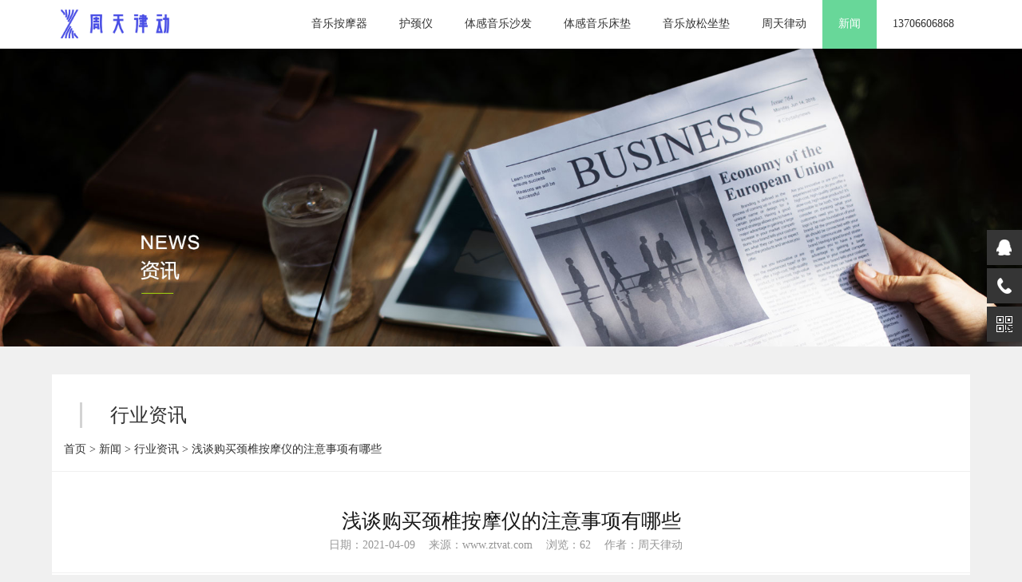

--- FILE ---
content_type: text/html
request_url: http://www.ztvat.com/industry/330.html
body_size: 5963
content:
<!DOCTYPE html>

<html lang="zh-cn">

	<head>

	<meta http-equiv="Content-Type" content="text/html; charset=utf-8" />

	<title>浅谈购买颈椎按摩仪的注意事项有哪些-周天律动官网</title>

	<meta name="keywords" content="颈椎按摩仪" />

	<meta name="description" content="现实生活当中颈椎按摩仪的作用力度越来越强大化和明显化，并且智能多功能颈椎按摩仪能够有效的缓解身体的压力和身体方面的不适。现代按摩器具有很高的电气性能和一定的自动效" />

	<link rel="shortcut icon" href="/favicon.ico" />

	<meta name="viewport" content="width=device-width, initial-scale=1.0">

	<meta http-equiv="X-UA-Compatible" content="IE=edge,chrome=1">

	<link rel="stylesheet" type="text/css" href="/skin/css/global.css">

	

	<link rel="stylesheet" type="text/css" href="/skin/css/dede58.css">

	

	<script type="text/javascript" src="/skin/js/wow.min.js"></script>

	<script type="text/javascript" src="/skin/js/jquery-1.8.3.min.js"></script>

   <script type="text/javascript" src="/skin/js/jquery.superslide.2.1.1.js"></script>

   <script type="text/javascript" src="/skin/js/common.js"></script>

   <!--[if IE]><script src="/skin/js/html5.js"></script><![endif]-->

   <script type="text/javascript">if(window.location.toString().indexOf('pref=padindex') != -1){}else{if(/AppleWebKit.*Mobile/i.test(navigator.userAgent) || (/MIDP|SymbianOS|NOKIA|SAMSUNG|LG|NEC|TCL|Alcatel|BIRD|DBTEL|Dopod|PHILIPS|HAIER|LENOVO|MOT-|Nokia|SonyEricsson|SIE-|Amoi|ZTE/.test(navigator.userAgent))){if(window.location.href.indexOf("?mobile")<0){try{if(/Android|Windows Phone|webOS|iPhone|iPod|BlackBerry/i.test(navigator.userAgent)){window.location.href="/m/view.php?aid=330";}else if(/iPad/i.test(navigator.userAgent)){}else{}}catch(e){}}}}</script>



	</head>

<body class="backof">

    <!-- 头部  never -->

    <div class="header fixed" id="nofixed">
      <div class="nocontainer nopd"><!-- logo -->
        <div class="logoleft fl">
          <div class="logo"><a href="/"><img src="/skin/img/logo.png" alt="车用体感音乐_体感震动器_周天律动体感音乐颈椎按摩仪&护颈仪_智能便携式按摩器/腰部按摩器、腿部按摩仪、颈部理疗仪，ZTVAT 周天律动官网" title="深圳市周天律动科技有限公司" /></a></div>
        </div>
        <!-- /ogo --><!-- nav -->
        <div class="nav nav_num_2 fr" >
          <ul>
            <li class="">
              <span class="nav-one"><a href="http://www.ztvat.com/massager/">音乐按摩器</a></span>
            </li><li class="">
              <span class="nav-one"><a href="http://www.ztvat.com/neck/">护颈仪</a></span>
            </li><li class="">
              <span class="nav-one"><a href="http://www.ztvat.com/sofa/">体感音乐沙发</a></span>
            </li><li class="">
              <span class="nav-one"><a href="http://www.ztvat.com/mattress/">体感音乐床垫</a></span>
            </li><li class="">
              <span class="nav-one"><a href="http://www.ztvat.com/cushion/">音乐放松坐垫</a></span>
            </li>
            
            <li class="">
              <span class="nav-one"><a href="http://www.ztvat.com/about/">周天律动</a></span>
              <div class="childer">
                
                    <a class="childer-a" href="http://www.ztvat.com/about/">公司简介</a>
                
                    <a class="childer-a" href="http://www.ztvat.com/corporate/">企业文化</a>
                
                    <a class="childer-a" href="http://www.ztvat.com/partner/">合作伙伴</a>
                 
              </div>
            </li><li class="on">
              <span class="nav-one"><a href="http://www.ztvat.com/news/">新闻</a></span>
              <div class="childer">
                
                    <a class="childer-a" href="http://www.ztvat.com/companynews/">公司资讯</a>
                
                    <a class="childer-a" href="http://www.ztvat.com/media/">媒体关注</a>
                
                    <a class="childer-a" href="http://www.ztvat.com/industry/">行业资讯</a>
                 
              </div>
            </li><li class="">
              <span class="nav-one"><a href="http://www.ztvat.com/contact/">13706606868</a></span>
              <div class="childer">
                
                    <a class="childer-a" href="http://www.ztvat.com/contact/">联系方式</a>
                
                    <a class="childer-a" href="http://www.ztvat.com/message/">在线留言</a>
                 
              </div>
            </li>
          </ul>
        </div>
        <!-- /nav --></div>
    </div>

    <!-- /头部 -->

    <div class="nbanner"><img style="width:100%;" src="/uploads/180208/1-1P20QP30O58.jpg" alt="浅谈购买颈椎按摩仪的注意事项有哪些" /></div>

    <!-- 内容开始 -->



    <div class="n-back-0">



      <div class="kwidth pt35">

        <!-- RIGHT -->



        <div class="content pt35 pb35">

          <h4 class="pl35 ml35">行业资讯</h4>

          <h3 class="cat-tit"><a href='http://www.ztvat.com/'>首页</a> > <a href='http://www.ztvat.com/news/'>新闻</a> > <a href='http://www.ztvat.com/industry/'>行业资讯</a> > 浅谈购买颈椎按摩仪的注意事项有哪些</h3>



          <div class="detail-title">

            <h1 class="f25 wow slideInUp" data-wow-delay=".1s">浅谈购买颈椎按摩仪的注意事项有哪些</h1>

            <div class="d-t wow slideInUp" data-wow-delay=".4s">

              <span class="d">日期：2021-04-09</span>

              <span class="d">来源：www.ztvat.com</span>

              <span class="d">浏览：62</span>

              <span class="d">作者：周天律动</span>

            </div>

            <div class="clear"></div>

          </div>



          <div class="detail-content n-bor mt20 mb35 npb20 wow slideInUp" data-wow-delay=".5s">

          <p>
	现实生活当中<a href='http://www.ztvat.com' target='_blank'><u>颈椎按摩仪</u></a>的作用力度越来越强大化和明显化，并且智能多功能<a href='http://www.ztvat.com' target='_blank'><u>颈椎按摩仪</u></a>能够有效的缓解身体的压力和身体方面的不适。现代按摩器具有很高的电气性能和一定的自动效果，可以为您节省大量时间和资源，有效提高产品的使用率并增加自动化的价值 。现代按摩设备可以逐渐融入高科技生产要素，并可以融入时尚的生产模式。 这带来了多种设计风格和设计模式，但必须及时选择和购买。 注意时代，形成自己的选择原则，并拥有自己的选择原则。</p>
<img alt="浅谈购买颈椎按摩仪的注意事项有哪些" src="/uploads/allimg/210407/1-21040H034213B.jpg" />
<p>
	通常，您可以根据自己的目的选择按摩器，例如购买按摩器以增强美容效果。然后，您可以购买专门用于美容的按摩设备，但是，如果您要购买能改善身体和子宫颈脊椎病的产品，则不要购买具有美容效果的按摩设备。通常，具有保健特性的按摩装置没有明显的刺激性或刺激性，也没有主要的不良影响，但是治疗某种病症的治疗效果不是很高。您需要选择一种可以改变其优缺点的按摩设备，以便发挥时间的作用。</p>
<p>
	如果经常出门，可以选择更方便，更方便的按摩器，这样就可以选择质量更高，质量更轻的按摩器来达到自己的按摩效果。模式非常重要，因为长时间外出会遇到很多问题和麻烦。如果您遇到身体疾病，可以及时解决并及时解决。</p>
<p>
	<a href='http://www.ztvat.com' target='_blank'><u>颈椎按摩器</u></a>应易于清洁，清洁度应合理，它可以有效地使用某些物质，例如润滑油，在现实生活中无噪音，嘈杂而且，如果您选择不购买，效果会很好，并且不会被老年人所喜爱和购买。选择无噪音的无害按摩机。</p>
<p>
	到这里，这篇文章就算是结束了，看完这篇文章有学到东西吗?如果你有学到这方面的知识，或者是想了解更多的知识，欢迎关注我们的网站，谢谢你对这篇文章的浏览阅读。</p>


            <div style="margin:20px 0px;text-align:center;"><img src="/skin/img/640.jpg" width="50%" alt="怕於堵用经络通/周天律动音乐谐振按摩器"></div>

            <div><p class="keyword pt10 pb10 wow slideInUp" data-wow-delay=".3s">TAG标签：<a href=/tags.php?/颈椎按摩仪 target=_blank>颈椎按摩仪</a></p><p class="keyword pt10 pb10 wow slideInUp" data-wow-delay=".3s">当前文章链接：http://www.ztvat.com/industry/330.html</p></div>

          </div>

          <div class="preNext mb35 wow slideInUp" data-wow-delay=".2s">

            <span class="pre">上一篇：<a href='http://www.ztvat.com/industry/329.html'>颈部按摩器对于颈椎问题有所帮助</a> </span>

            <span class="next">下一篇：<a href='http://www.ztvat.com/industry/331.html'>春困| 春眠不觉晓 睡完颈椎不好 小律有妙招！</a> </span>

            <span class="return"><a href="http://www.ztvat.com/industry/">返回</a></span>

          </div>

          <div class="ov-h wow slideInUp" data-wow-delay=".2s">

            <dl class="news-list fl">

              <dt>相关文章</dt>

              <dd><a href="http://www.ztvat.com/industry/414.html">这6种颈椎病，你得的是哪一种？</a></dd>
<dd><a href="http://www.ztvat.com/industry/362.html">简述智能多功能颈椎按摩仪的具体功效</a></dd>
<dd><a href="http://www.ztvat.com/industry/358.html">浅谈智能多功能颈椎按摩仪的选购小技巧</a></dd>
<dd><a href="http://www.ztvat.com/industry/355.html">智能多功能颈椎按摩仪确实能够缓解我们的颈椎问题</a></dd>
<dd><a href="http://www.ztvat.com/industry/354.html">智能多功能颈椎按摩仪的作用不仅仅是按摩放松</a></dd>
<dd><a href="http://www.ztvat.com/industry/353.html">使用智能多功能颈椎按摩仪需要注意这些</a></dd>
<dd><a href="http://www.ztvat.com/industry/344.html">关于选择颈椎按摩仪的四个小技巧</a></dd>
<dd><a href="http://www.ztvat.com/industry/343.html">使用智能颈椎按摩仪可以缓解什么问题</a></dd>


            </dl>

            <dl class="news-list fr">

              <dt>热门文章</dt>

              <dd><a href="http://www.ztvat.com/industry/401.html">睡眠是第一补药，情绪则是药引子</a></dd>
<dd><a href="http://www.ztvat.com/industry/257.html">我们对于按摩的错误认知都有哪些？</a></dd>
<dd><a href="http://www.ztvat.com/industry/89.html">年轻人，应该把颈椎当宝贝一样溺爱</a></dd>
<dd><a href="http://www.ztvat.com/industry/366.html">什么是心身医学? 音药医学为何物？</a></dd>
<dd><a href="http://www.ztvat.com/industry/168.html">ZTVAT官网，老人该如何正确的使用按摩器</a></dd>
<dd><a href="http://www.ztvat.com/industry/281.html">疫情防控期间 各科医生给出100条建议</a></dd>
<dd><a href="http://www.ztvat.com/industry/355.html">智能多功能颈椎按摩仪确实能够缓解我们的颈椎问题</a></dd>
<dd><a href="http://www.ztvat.com/industry/135.html">学霸和学渣都需要这款音乐谐振肩颈部按摩器</a></dd>


            </dl>

          </div>

        </div>



        <!-- /RIGHT -->

      </div>



    </div>



    <!-- 内容开始 -->

  <!-- footer -->

    <div class="footer"><i class="footer-bor" style="background:#000;opacity:.1";></i>

  <div class="footer1">

    <ul>

      <li>

        <span class="nav-one">产品</span>

        <div class="childer">

          <a class="childer-a" href="http://www.ztvat.com/massager/">经络通T5</a>

          <a class="childer-a" href="http://www.ztvat.com/neck/">护颈仪Y3</a>

          <a class="childer-a" href="http://www.ztvat.com/gongsizhuanli/">小腰经G3</a>

          <a class="childer-a" href="http://www.ztvat.com/sofa/">体感音乐沙发</a>

          <a class="childer-a" href="http://www.ztvat.com/mattress/">体感音乐床垫</a>

          <a class="childer-a" href="http://www.ztvat.com/cushion/">音乐放松坐垫</a>

        </div>

      </li>

      <li>

          <span class="nav-one"><a href="http://www.ztvat.com/about/">周天律动</a></span>

        <div class="childer">

          

              <a class="childer-a" href="http://www.ztvat.com/about/">公司简介</a>

          

              <a class="childer-a" href="http://www.ztvat.com/corporate/">企业文化</a>

          

              <a class="childer-a" href="http://www.ztvat.com/partner/">合作伙伴</a>

           

        </div>

      </li><li>

          <span class="nav-one"><a href="http://www.ztvat.com/news/">新闻</a></span>

        <div class="childer">

          

              <a class="childer-a" href="http://www.ztvat.com/companynews/">公司资讯</a>

          

              <a class="childer-a" href="http://www.ztvat.com/media/">媒体关注</a>

          

              <a class="childer-a" href="http://www.ztvat.com/industry/">行业资讯</a>

           

        </div>

      </li><li>

          <span class="nav-one"><a href="http://www.ztvat.com/resources/">服务</a></span>

        <div class="childer">

          

              <a class="childer-a" href="http://www.ztvat.com/presentation/">资质证书</a>

          

              <a class="childer-a" href="http://www.ztvat.com/answer/">产品答疑</a>

          

              <a class="childer-a" href="http://www.ztvat.com/statement/">法律声明</a>

          

              <a class="childer-a" href="http://www.ztvat.com/investment/">招商代理</a>

           

        </div>

      </li><li>

          <span class="nav-one"><a href="http://www.ztvat.com/contact/">13706606868</a></span>

        <div class="childer">

          

              <a class="childer-a" href="http://www.ztvat.com/contact/">联系方式</a>

          

              <a class="childer-a" href="http://www.ztvat.com/message/">在线留言</a>

           

        </div>

      </li>



      <li>

        <span class="nav-one">

          选购及了解

        </span>

        <div class="childer">

        	<a class="wx" href=""><img src="/skin/img/chart-black.png" alt="周天律动公众号" title="公众号二维码"><img class="tubiao" src="/skin/img/erweima.jpg" alt="周天律动微信二维码"></a>

          <a class="weibo" href="https://weibo.com/zhoutianlvdong" target="_blank" rel="nofollow"><img src="/skin/img/sina_weibo.png" alt="周天律动官方微博" title="官方微博"></a>

          <a class="wx" href=""><img src="/skin/img/chart-pdd.jpg" alt="周天律动拼多多店铺" title="拼多多店铺"><img class="tubiao" src="/skin/img/pdd-erweima.png" alt="拼多多店铺"></a>

          <p class="name">24小时全国服务热线</p><p class="tel">13706606868</p>

        </div>

      </li>

    </ul>

  </div>

  

  <div class="footer2">

    <div class="max50 fixed-left white-footer fl">Copyright © 2017-2024 www.ztvat.com Inc. 版权所有：深圳市周天律动科技有限公司</div>

    <div class="max50 fixed-right white-footer fr">

      <div class="fr">

        <a rel="nofollow" href="http://beian.miit.gov.cn" target="_blank">粤ICP备17119093号</a>

        <a href="/sitemap.html" target="_blank">网站地图</a> | <a href="/sitemap.xml" target="_blank">sitemap</a> | <a href="/link.html" target="_blank">link</a> | <a href="/tags.php" target="_blank">TAG</a> | 

        <script type="text/javascript">var cnzz_protocol = (("https:" == document.location.protocol) ? "https://" : "http://");document.write(unescape("%3Cspan id='cnzz_stat_icon_1277991723'%3E%3C/span%3E%3Cscript src='" + cnzz_protocol + "s4.cnzz.com/z_stat.php%3Fid%3D1277991723%26show%3Dpic' type='text/javascript'%3E%3C/script%3E"));</script>

      </div>

   </div>

    <div style="width:100%;clear:both;text-align:center;"><a href="http://www.ztvat.com/" target="_blank">颈椎按摩仪</a>、<a href="http://www.ztvat.com/" target="_blank">便携式按摩器</a>、<a href="http://www.ztvat.com/" target="_blank">颈椎按摩器</a>、<a href="http://www.ztvat.com/" target="_blank">颈部按摩器</a>、<a href="http://www.ztvat.com/" target="_blank">震动激励器</a>、<a href="http://www.ztvat.com/" target="_blank">体感震动器</a>、<a href="http://www.ztvat.com/" target="_blank">车用体感音乐</a>、<a href="http://www.ztvat.com/" target="_blank">护颈仪</a>、<a href="http://www.ztvat.com/" target="_blank">体感音乐</a>、<a href="http://www.ztvat.com/" target="_blank">音乐按摩器</a>、<a href="http://www.ztvat.com/" target="_blank">体感音波</a></div>

</div>

<script>

(function(){

    var bp = document.createElement('script');

    var curProtocol = window.location.protocol.split(':')[0];

    if (curProtocol === 'https') {

        bp.src = 'https://zz.bdstatic.com/linksubmit/push.js';

    }

    else {

        bp.src = 'http://push.zhanzhang.baidu.com/push.js';

    }

    var s = document.getElementsByTagName("script")[0];

    s.parentNode.insertBefore(bp, s);

})();

</script>

<div class="suspension">
	<div class="suspension-box">
		<a href="#" class="a a-service "><i class="i"></i></a>
		<a href="javascript:;" class="a a-service-phone "><i class="i"></i></a>
		<a href="javascript:;" class="a a-qrcode"><i class="i"></i></a>
		<a href="javascript:;" class="a a-top"><i class="i"></i></a>
		<div class="d d-service">
			<i class="arrow"></i>
			<div class="inner-box">
				<div class="d-service-item clearfix">
					<a href="http://wpa.qq.com/msgrd?v=3&uin=639628393&site=qq&menu=yes" target="_blank" class="clearfix"><span class="circle"><i class="i-qq"></i></span><h3>咨询在线客服</h3></a>
				</div>
			</div>
		</div>
		<div class="d d-service-phone">
			<i class="arrow"></i>
			<div class="inner-box">
				<div class="d-service-item clearfix">
					<span class="circle"><i class="i-tel"></i></span>
					<div class="text">
						<p>服务热线</p>
						<p class="red number">13706606868</p>
					</div>
				</div>
				<div class="d-service-intro clearfix">
					<p><i></i>功能和特性</p>
					<p><i></i>价格和优惠</p>
					<p><i></i>获取内部资料</p>
				</div>
			</div>
		</div>
		<div class="d d-qrcode">
			<i class="arrow"></i>
			<div class="inner-box">
				<div class="qrcode-img"><img src="/skin/img/erweima.jpg" alt="微信服务号二维码"></div>
				<p>微信服务号</p>
			</div>
		</div>

	</div>
</div>

<script>

var _hmt = _hmt || [];

(function() {

  var hm = document.createElement("script");

  hm.src = "https://hm.baidu.com/hm.js?cb209316377518e351966fec7cd68ec8";

  var s = document.getElementsByTagName("script")[0]; 

  s.parentNode.insertBefore(hm, s);

})();

</script>

	<!-- /footer -->

</body>

  <script type="text/javascript">	    var is_moblie = "", //手机端



	        SLIDE = "0", //特效关闭开启 NAVFIXED



	        BCID = "1",//父级ID



	        FOOTER = "1",//页脚



	        CATID = "25", //子菜单



	        SUBFIXED = "0", //子菜单悬浮



	        ONCONTEXT = 0, //禁止右键



	        ONCOPY = 0, //禁止复制



	        ONSELECT = 0, //禁止选择



	        NAVCOLOR = "rgba(67,205,128,.8)", //导航颜色



	        NAVLEFT = "#111"; //导航边线



	</script>

</html>

--- FILE ---
content_type: text/css
request_url: http://www.ztvat.com/skin/css/global.css
body_size: 6322
content:
@charset "utf-8";

blockquote, body, button, code, dd, div, dl, dt, fieldset, form, h1, h2, h3, h4, h5, h6, input, legend, li, ol, p, pre, td, textarea, th, ul {

	margin: 0;

	padding: 0

}

table {

	border-collapse: collapse;

	border-spacing: 0

}

fieldset, img {

	border: 0;

	vertical-align: top

}

address, caption, cite, code, dfn, em, optgroup, var {

	font-style: inherit;

	font-weight: inherit

}

del, ins {

	text-decoration: none

}

li {

	list-style: none

}

caption, th {

	text-align: left

}

h1, h2, h3, h4, h5, h6 {

	font-size: 100%;

	font-weight: 400

}

q:after, q:before {

	content: ''

}

abbr, acronym {

	border: 0;

	font-variant: normal

}

sup {

	vertical-align: baseline

}

sub {

	vertical-align: baseline

}

legend {

	color: #000

}

button, input, optgroup, option, select, textarea {

	font-family: inherit;

	font-size: inherit;

	font-style: inherit;

	font-weight: inherit;

	outline: 0

}

a {

	text-decoration: none;

	color: #333

}

@font-face {

	font-family: iconfont;

	src: url(../fonts/iconfont.eot);

	src: url(../fonts/iconfont.eot) format('embedded-opentype'), url(../fonts/iconfont.woff) format('woff'), url(../fonts/iconfont.ttf) format('truetype'), url(../fonts/iconfont.svg#iconfont) format('svg')

}

.font {

	font-family: iconfont!important;

	font-size: 16px;

	font-style: normal;

	-webkit-font-smoothing: antialiased;

	-webkit-text-stroke-width: .2px;

	-moz-osx-font-smoothing: grayscale

}

body {

	font-family: "微软雅黑";

	font-size: 14px;

	color: #333

}

::-webkit-scrollbar {

width:8px;

background-color:#006eff

}

::-webkit-scrollbar-thumb {

width:8px;

background-color:#aeaeae

}

::-webkit-scrollbar-track-piece {

width:8px;

background-color:#f8f8f8

}

::-webkit-scrollbar-thumb:hover {

width:8px;

background-color:#006eff

}

.kefu_q3 .bor-ul:after, .n-back-1:after, .n-back:after, .news-list:after, .view:after, .zhaopin li:after {

	visibility: hidden;

	display: block;

	font-size: 0;

	content: ".";

	clear: both;

	height: 0;

	line-height: 0;

	overflow: hidden

}

.ht {

	font-family: '黑体'!important

}

.ar {

	font-family: Arial!important

}

.st {

	font-family: '宋体'!important

}

.blod {

	font-weight: 700!important

}

.nobold {

	font-weight: 400!important

}

.upper {

	text-transform: uppercase

}

.t-color {

	color: #75c01f

}

.f10 {

	font-size: 10px

}

.f11 {

	font-size: 11px

}

.f13 {

	font-size: 13px

}

.f14 {

	font-size: 14px

}

.f15 {

	font-size: 15px

}

.f16 {

	font-size: 16px

}

.f17 {

	font-size: 17px

}

.f18 {

	font-size: 18px

}

.f19 {

	font-size: 19px

}

.f20 {

	font-size: 20px

}

.f21 {

	font-size: 21px

}

.f22 {

	font-size: 22px

}

.f23 {

	font-size: 23px

}

.f24 {

	font-size: 24px

}

.f25 {

	font-size: 25px

}

.f30 {

	font-size: 30px

}

.f36 {

	font-size: 36px

}

.f40 {

	font-size: 40px

}

.f50 {

	font-size: 50px

}

.f60 {

	font-size: 60px

}

.white, .white a {

	color: #fff

}

.yellow, .yellow a {

	color: #ff0

}

.blue, .blue a {

	color: #00f

}

.red, .red a {

	color: red

}

.a66 {

	color: #666

}

.a99 {

	color: #999

}

.a28 {

	color: #282828

}

.hg1, .hg10, .hg11, .hg12, .hg13, .hg14, .hg15, .hg16, .hg17, .hg18, .hg19, .hg20, .hg23, .hg25, .hg26, .hg28, .hg30, .hg35, .hg38, .hg40, .hg42, .hg44, .hg45, .hg48, .hg5, .hg50, .hg55, .hg6, .hg60, .hg65, .hg683, .hg7, .hg70, .hg75, .hg8, .hg80, .hg9 {

	width: 100%;

	clear: both

}

.hg1 {

	height: 1px

}

.hg5 {

	height: 5px

}

.hg6 {

	height: 6px

}

.hg7 {

	height: 7px

}

.hg8 {

	height: 8px

}

.hg9 {

	height: 9px

}

.hg10 {

	height: 10px

}

.hg11 {

	height: 11px

}

.hg12 {

	height: 12px

}

.hg13 {

	height: 13px

}

.hg14 {

	height: 14px

}

.hg15 {

	height: 15px

}

.hg16 {

	height: 16px

}

.hg17 {

	height: 17px

}

.hg18 {

	height: 18px

}

.hg19 {

	height: 19px

}

.hg20 {

	height: 20px

}

.hg22 {

	height: 22px

}

.hg23 {

	height: 23px

}

.hg25 {

	height: 25px

}

.hg26 {

	height: 26px

}

.hg28 {

	height: 28px

}

.hg30 {

	height: 30px

}

.hg35 {

	height: 35px

}

.hg38 {

	height: 38px

}

.hg40 {

	height: 40px

}

.hg42 {

	height: 42px

}

.hg44 {

	height: 44px

}

.hg45 {

	height: 45px

}

.hg48 {

	height: 48px

}

.hg50 {

	height: 50px

}

.hg55 {

	height: 50px

}

.hg60 {

	height: 60px

}

.hg65 {

	height: 65px

}

.hg70 {

	height: 70px

}

.hg75 {

	height: 75px

}

.hg80 {

	height: 80px

}

.hg683 {

	height: 683px

}

.line18 {

	line-height: 18px

}

.line20 {

	line-height: 20px

}

.line22 {

	line-height: 22px

}

.line24 {

	line-height: 24px

}

.line25 {

	line-height: 25px

}

.width100 {

	width: 100%

}

.wul105 {

	width: 105%

}

.wul110 {

	width: 110%

}

.width500 {

	width: 500px

}

.kwidth, .main, .wrap {

	width: 1150px;

	height: 100%;

	margin: 0 auto;

	position: relative;

	overflow: hidden;

	padding-bottom: 25px

}

.nocontainer {

	width: 1150px;

	height: 100%;

	margin: 0 auto;

	position: relative;

	padding-bottom: 15px

}

.kwidth.nopd, .nocontainer.nopd {

	padding-bottom: 0!important

}

.width783 {

	width: 783px;

	margin: 0 auto

}

.width832 {

	width: 832px;

	margin: 0 auto

}

.width945 {

	width: 945px;

	margin: 0 auto

}

.width956 {

	width: 956px;

	margin: 0 auto

}

#usezan-v2 {

	min-width: 1150px;

	margin: 0 auto

}

#usezan-v2 .section.active {

	display: block

}

#usezan-v2.slideon .section {

	display: block!important

}

#usezan-v2 .section {

	display: none

}

.section {

	min-width: 1150px;

	height: 100%;

	margin: 0 auto;

	overflow: hidden!important

}

.anim1s {

	-webkit-animation-delay: .1s;

	-moz-animation-delay: .1s;

	-ms-animation-delay: .1s;

	animation-delay: .1s

}

.anim2s {

	-webkit-animation-delay: .2s;

	-moz-animation-delay: .2s;

	-ms-animation-delay: .2s;

	animation-delay: .2s

}

.anim3s {

	-webkit-animation-delay: .3s;

	-moz-animation-delay: .3s;

	-ms-animation-delay: .3s;

	animation-delay: .3s

}

.anim4s {

	-webkit-animation-delay: .4s;

	-moz-animation-delay: .4s;

	-ms-animation-delay: .4s;

	animation-delay: .4s

}

.anim5s {

	-webkit-animation-delay: .5s;

	-moz-animation-delay: .5s;

	-ms-animation-delay: .5s;

	animation-delay: .5s

}

.anim6s {

	-webkit-animation-delay: .6s;

	-moz-animation-delay: .6s;

	-ms-animation-delay: .6s;

	animation-delay: .6s

}

.anim7s {

	-webkit-animation-delay: .7s;

	-moz-animation-delay: .7s;

	-ms-animation-delay: .7s;

	animation-delay: .7s

}

.anim8s {

	-webkit-animation-delay: .8s;

	-moz-animation-delay: .8s;

	-ms-animation-delay: .8s;

	animation-delay: .8s

}

.anim9s {

	-webkit-animation-delay: .9s;

	-moz-animation-delay: .9s;

	-ms-animation-delay: .9s;

	animation-delay: .9s

}

.anim10s {

	-webkit-animation-delay: 1s;

	-moz-animation-delay: 1s;

	-ms-animation-delay: 1s;

	animation-delay: 1s

}

.anim11s {

	-webkit-animation-delay: 1.1s;

	-moz-animation-delay: 1.1s;

	-ms-animation-delay: 1.1s;

	animation-delay: 1.1s

}

.anim12s {

	-webkit-animation-delay: 1.2s;

	-moz-animation-delay: 1.2s;

	-ms-animation-delay: 1.2s;

	animation-delay: 1.2s

}

.anim13s {

	-webkit-animation-delay: 1.3s;

	-moz-animation-delay: 1.3s;

	-ms-animation-delay: 1.3s;

	animation-delay: 1.3s

}

.anim14s {

	-webkit-animation-delay: 1.4s;

	-moz-animation-delay: 1.4s;

	-ms-animation-delay: 1.4s;

	animation-delay: 1.4s

}

.anim15s {

	-webkit-animation-delay: 1.5s;

	-moz-animation-delay: 1.5s;

	-ms-animation-delay: 1.5s;

	animation-delay: 1.5s

}

.anim16s {

	-webkit-animation-delay: 1.6s;

	-moz-animation-delay: 1.6s;

	-ms-animation-delay: 1.6s;

	animation-delay: 1.6s

}

.anim17s {

	-webkit-animation-delay: 1.7s;

	-moz-animation-delay: 1.7s;

	-ms-animation-delay: 1.7s;

	animation-delay: 1.7s

}

.anim18s {

	-webkit-animation-delay: 1.8s;

	-moz-animation-delay: 1.8s;

	-ms-animation-delay: 1.8s;

	animation-delay: 1.8s

}

.anim19s {

	-webkit-animation-delay: 1.9s;

	-moz-animation-delay: 1.9s;

	-ms-animation-delay: 1.9s;

	animation-delay: 1.9s

}

.anim20s {

	-webkit-animation-delay: 2s;

	-moz-animation-delay: 2s;

	-ms-animation-delay: 2s;

	animation-delay: 2s

}

.clear {

	width: 100%;

	clear: both

}

.fl {

	float: left

}

.fr {

	float: right

}

.hide {

	display: none

}

.block {

	display: block

}

.text-left {

	text-align: left!important

}

.text-center {

	text-align: center!important

}

.text-right {

	text-align: right!important

}

.tl {

	text-align: left

}

.tc {

	text-align: center

}

.tr {

	text-align: right

}

.bc {

	margin-left: 0;

	margin-right: 0

}

.cl {

	clear: left

}

.cr {

	clear: right

}

.vm {

	vertical-align: middle

}

.pr {

	position: relative

}

.pa {

	position: absolute

}

.abs-right {

	position: absolute;

	right: 0

}

.zoom {

	zoom: 1

}

.hidden {

	visibility: hidden

}

.none {

	display: none

}

.bbor {

	border-bottom: 1px solid #f0f0f0

}

i.bor {

	display: block;

	width: 100%;

	min-width: 1180px;

	height: 1px;

	background: #f0f0f0

}

.m10 {

	margin: 10px

}

.m15 {

	margin: 15px

}

.m30 {

	margin: 30px

}

.mt5 {

	margin-top: 5px

}

.mt8 {

	margin-top: 8px

}

.mt10 {

	margin-top: 10px

}

.mt15 {

	margin-top: 15px

}

.mt20 {

	margin-top: 20px

}

.mt25 {

	margin-top: 25px

}

.mt30 {

	margin-top: 30px

}

.mt35 {

	margin-top: 35px

}

.mt45 {

	margin-top: 45px

}

.mt50 {

	margin-top: 50px

}

.mt55 {

	margin-top: 55px

}

.mt60 {

	margin-top: 60px

}

.mt80 {

	margin-top: 80px

}

.mt100 {

	margin-top: 100px

}

.mb5 {

	margin-bottom: 5px

}

.mb8 {

	margin-bottom: 8px

}

.mb10 {

	margin-bottom: 10px

}

.mb15 {

	margin-bottom: 15px

}

.mb20 {

	margin-bottom: 20px

}

.mb25 {

	margin-bottom: 25px

}

.mb30 {

	margin-bottom: 30px

}

.mb35 {

	margin-bottom: 35px

}

.mb45 {

	margin-bottom: 45px

}

.mb50 {

	margin-bottom: 50px

}

.mb55 {

	margin-bottom: 55px

}

.mb100 {

	margin-bottom: 100px

}

.ml5 {

	margin-left: 5px

}

.ml10 {

	margin-left: 10px

}

.ml15 {

	margin-left: 15px

}

.ml20 {

	margin-left: 20px

}

.ml30 {

	margin-left: 30px

}

.ml35 {

	margin-left: 35px

}

.ml50 {

	margin-left: 50px

}

.ml100 {

	margin-left: 100px

}

.mr5 {

	margin-right: 5px

}

.mr10 {

	margin-right: 10px

}

.mr15 {

	margin-right: 15px

}

.mr20 {

	margin-right: 20px

}

.mr30 {

	margin-right: 30px

}

.mr35 {

	margin-right: 35px

}

.mr50 {

	margin-right: 50px

}

.mr100 {

	margin-right: 100px

}

.pt0 {

	padding-top: 0!important

}

.pt5 {

	padding-top: 5px

}

.pt8 {

	padding-top: 8px

}

.pt10 {

	padding-top: 10px

}

.pt15 {

	padding-top: 15px

}

.pt18 {

	padding-top: 18px

}

.pt20 {

	padding-top: 20px

}

.pt25 {

	padding-top: 25px

}

.pt28 {

	padding-top: 28px

}

.pt30 {

	padding-top: 30px

}

.pt35 {

	padding-top: 35px

}

.pt40 {

	padding-top: 40px

}

.pt45 {

	padding-top: 45px

}

.pt50 {

	padding-top: 50px

}

.pt55 {

	padding-top: 55px

}

.pt60 {

	padding-top: 60px

}

.pt65 {

	padding-top: 65px

}

.pt70 {

	padding-top: 70px

}

.pt75 {

	padding-top: 75px

}

.pt80 {

	padding-top: 80px

}

.pb0 {

	padding-bottom: 0!important

}

.pb0 {

	padding-bottom: 0!important

}

.pb3 {

	padding-bottom: 3px

}

.pb5 {

	padding-bottom: 5px

}

.pb8 {

	padding-bottom: 8px

}

.pb10 {

	padding-bottom: 10px!important

}

.pb15 {

	padding-bottom: 15px!important

}

.pb20 {

	padding-bottom: 20px!important

}

.pb25 {

	padding-bottom: 25px

}

.pb28 {

	padding-bottom: 28px

}

.pb30 {

	padding-bottom: 30px

}

.pb35 {

	padding-bottom: 35px

}

.pb40 {

	padding-bottom: 40px

}

.pb45 {

	padding-bottom: 45px

}

.pb50 {

	padding-bottom: 50px

}

.pb55 {

	padding-bottom: 55px

}

.pb60 {

	padding-bottom: 60px

}

.pb65 {

	padding-bottom: 65px

}

.pb70 {

	padding-bottom: 70px

}

.pb75 {

	padding-bottom: 75px

}

.pb80 {

	padding-bottom: 80px

}

.npt {

	padding-top: 0!important

}

.npb {

	padding-bottom: 0!important

}

.npb20 {

	padding-bottom: 20px!important

}

.pr0 {

	padding-right: 0!important

}

.pr5 {

	padding-right: 5px

}

.pr8 {

	padding-right: 8px

}

.pr10 {

	padding-right: 10px

}

.pr15 {

	padding-right: 15px

}

.pr20 {

	padding-right: 20px

}

.pr25 {

	padding-right: 25px

}

.pr28 {

	padding-right: 28px

}

.pr35 {

	padding-right: 35px

}

.pr40 {

	padding-right: 40px

}

.pr45 {

	padding-right: 45px

}

.pr50 {

	padding-right: 50px

}

.pr55 {

	padding-right: 55px

}

.pr60 {

	padding-right: 60px

}

.pr70 {

	padding-right: 70px

}

.pr75 {

	padding-right: 75px

}

.pr80 {

	padding-right: 80px

}

.pl0 {

	padding-left: 0!important

}

.pl5 {

	padding-left: 5px

}

.pl15 {

	padding-left: 15px

}

.pl8 {

	padding-left: 8px

}

.pl10 {

	padding-left: 10px

}

.pl15 {

	padding-left: 15px

}

.pl20 {

	padding-left: 20px

}

.pl25 {

	padding-left: 25px

}

.pl28 {

	padding-left: 28px

}

.pl35 {

	padding-left: 35px

}

.pl40 {

	padding-left: 40px

}

.pl45 {

	padding-left: 45px

}

.pl50 {

	padding-left: 50px

}

.pl60 {

	padding-left: 60px

}

.pl70 {

	padding-left: 70px

}

.pl75 {

	padding-left: 75px

}

.pl80 {

	padding-left: 80px

}

.header {

	height: 60px;

	width: 100%

}

.fixed {

	width: 100%;

	position: fixed;

	top: -61px;

	z-index: 9999;

	background: #fff;

	border-bottom: 1px solid #f6f6f6

}

.n-fixed {

	width: 100%;

	position: fixed;

	top: 0;

	z-index: 999;

	background: #fff;

	border-bottom: 1px solid #f6f6f6;

	transition: all .2s ease-out;

	-webkit-transition: all .2s ease-out

}

#never {

	top: 0!important

}

#never.fixed {

	border-color: rgba(240,240,240,.5)

}

#drop {

	background: rgba(255,255,255,1)

}

#drop.fixed {

	border-color: rgba(240,240,240,.5)

}

#drop.fixed ul li a {

	color: #fff

}

#nofixed.fixed {

	top: 0;

	border-color: rgba(240,240,240,.5)

}

.logo {

	display: table-cell;

	max-width: 300px;

	height: 60px;

	vertical-align: middle;

	overflow: hidden

}

.logo img {

	vertical-align: middle;

	max-width: 300px;

	max-height: 60px

}

.nav ul li {

	position: relative;

	min-height: 61px;

	text-align: center;

	float: left;

	-webkit-perspective: 60px;

	-moz-perspective: 60px;

	-ms-perspective: 60px;

	perspective: 60px;

	-webkit-transform-style: preserve-3d;

	-moz-transform-style: preserve-3d;

	-ms-transform-style: preserve-3d;

	transform-style: preserve-3d;

	z-index: 9999

}

.nav ul li .nav-one {

	display: block;

	height: 32px;

	line-height: 32px;

	margin-top: 14px;

	padding: 0 20px;

	overflow: hidden

}

.nav ul li, .nav ul li .childer, .nav ul li .childer a, .nav ul li a {

	transition: all .4s ease;

	-webkit-transition: all .4s ease;

	-moz-transition: all .4s ease;

	-ms-transition: all .4s ease

}

.nav ul li a {

	display: block

}

.nav ul li .childer {

	position: absolute;

	width: 140px;

	height: auto;

	top: 61px;

	left: 0;

	padding-bottom: 5px;

	background: 0 0;

	border-bottom-left-radius: 3px;

	border-bottom-right-radius: 3px;

	-webkit-transform-origin: 0 0;

	-moz-transform-origin: 0 0;

	-ms-transform-origin: 0 0;

	transform-origin: 0 0;

	-webkit-transform: rotateX(-63deg);

	-moz-transform: rotateX(-63deg);

	-ms-transform: rotateX(-63deg);

	transform: rotateX(-63deg);

	-moz-backface-visibility: hidden;

	-webkit-backface-visibility: hidden;

	-ms-backface-visibility: hidden;

	backface-visibility: hidden;

	z-index: 9999;
	background:rgba(67, 205, 128, 0.8);

}

.nav ul li .childer a {

	height: 35px;

	line-height: 35px;

	text-align: left;

	color: #fff;

	padding-left: 15px;

	border-left-width: 2px;

	border-right-width: 0;

	border-top-width: 0;

	border-bottom-width: 0;

	border-style: solid;

	border-color: transparent

}

.nav ul li .childer a:hover {

	background: #fbfbfb;

	color: #0e94eb;

	border-left-width: 2px;

	border-right-width: 0;

	border-top-width: 0;

	border-bottom-width: 0;

	border-style: solid;

	border-color: #0e94eb

}
.nav ul li:hover {background:rgba(67, 205, 128, 0.8);color: #fff}
.nav ul li:hover .nav-one a {color: #fff}
.nav ul li.on {background:rgba(67, 205, 128, 0.8);}
.nav ul li.on .nav-one a {color: #fff}
.nav ul li:hover .childer {-webkit-transform: rotateX(0);-moz-transform: rotateX(0);-ms-transform: rotateX(0);transform: rotateX(0)}
.nav.nav_num_0 ul li.on a.cn, .nav.nav_num_1 ul li.on a.cn {margin-top: 0}

.nav.nav_num_0 ul li.on a.cn, .nav.nav_num_0 ul li:hover a.cn, .nav.nav_num_1 ul li.on a.cn, .nav.nav_num_1 ul li:hover a.cn, .nav.nav_num_2 ul li.on .nav-one .en, .nav.nav_num_3 ul li.on .nav-one .en {

	color: #fff!important

}

.nav.nav_num_0 ul li.on .childer, .nav.nav_num_1 ul li.on .childer, .nav.nav_num_2 ul li.on .childer, .nav.nav_num_3 ul li.on .childer {

	-webkit-transform: rotateX(-63deg);

	-moz-transform: rotateX(-63deg);

	-ms-transform: rotateX(-63deg);

	transform: rotateX(-63deg)

}

.nav ul li.on a.cn, .nav.nav_num_2 ul li.on .nav-one .cn, .nav.nav_num_3 ul li.on .nav-one .cn {

	margin-top: -32px

}

.nav.nav_num_0 ul li:hover .childer, .nav.nav_num_1 ul li:hover .childer, .nav.nav_num_2 ul li.on:hover .childer, .nav.nav_num_3 ul li.on:hover .childer {

	-webkit-transform: rotateX(0);

	-moz-transform: rotateX(0);

	-ms-transform: rotateX(0);

	transform: rotateX(0)

}

#navwhite a {

	color: #333!important

}

.banner {

	width: 100%;

	min-width: 1180px;

	overflow: hidden;

	position: relative;

	margin: 0 auto

}

.banner .bd {

	position: relative;

	height: 100%;

	z-index: 0

}

.banner .bd li {

	zoom: 1;

	vertical-align: middle

}

.banner .bd li a {

	width: 100%;

	min-width: 1180px;

	display: block

}

.banner .text {

	width: 700px;

	text-align: center;

	position: absolute;

	top: auto;

	color: #fff

}

.banner .text h5 {

	font-size: 40px;

	padding-bottom: 10px;

	font-weight: 700

}

.banner .text p {

	font-size: 14px;

	line-height: 30px

}

.banner .hd {

	width: 100%;

	height: 15px;

	overflow: hidden;

	position: absolute;

	bottom: 35px;

	z-index: 1;

	text-align: center

}

.banner .hd ul li {

	display: inline-block;

	margin-right: 10px;

	width: 15px;

	height: 15px;

	line-height: 14px;

	text-align: center;

	background: url(../img/slide1-ico.png) no-repeat 0 0;

	cursor: pointer

}

.banner .hd ul li.on {

	background-position: -23px 0

}

.nbanner, .nbanner a {

	width: 100%;

	display: block;

	margin-top: 61px;

	background-repeat: no-repeat;

	background-position: center 61px;

	background-attachment: fixed

}

.swiper-slide {

	min-width: 1180px;

	text-align: center;

	font-size: 18px;

	background: #fff;

	-webkit-box-pack: center;

	-ms-flex-pack: center;

	-webkit-justify-content: center;

	justify-content: center;

	-webkit-box-align: center;

	-ms-flex-align: center;

	-webkit-align-items: center;

	align-items: center

}

.swiper-slide img {

	display: block;

	max-width: 100%;

	height: auto;

	margin-left: auto;

	margin-right: auto;
	margin-top:61px;

}

.swiper-container-vertical>.swiper-pagination-bullets {

	right: 3%!important;

	top: 58%!important

}

.swiper-container-vertical>.swiper-pagination-bullets .swiper-pagination-bullet {

	margin: 15px 0!important

}

.swiper-button-next {

	right: 2%!important;

	background: url(../img/arrow_45.png) no-repeat -105px 0!important

}

.swiper-button-prev {

	left: 2%!important;

	background: url(../img/arrow_45.png) no-repeat 0 0!important

}

.swiper-button-next, .swiper-button-prev {

	width: 45px!important;

	height: 45px!important

}

.swiper-button-next, .swiper-button-next.swiper-button-disabled, .swiper-button-prev, .swiper-button-prev.swiper-button-disabled {

	opacity: 0;

	transition: all .3s ease-in;

	-webkit-transition: all .3s ease-in

}

.swiper-container:hover .swiper-button-next, .swiper-container:hover .swiper-button-prev {

	opacity: 1

}

.swiper-container:hover .swiper-button-next.swiper-button-disabled, .swiper-container:hover .swiper-button-prev.swiper-button-disabled {

	opacity: .35

}

.swiper-pagination-bullet-active {

	background: #fff!important

}

.swiper-pagination-bullet {

	background: #ddd!important;

	opacity: .2

}

.swiper-container-horizontal>.swiper-pagination-bullets {

	bottom: 90px!important

}

.wrapper-intro {

	position: absolute;

	overflow: hidden

}

.wrapper-intro p {

	padding-top: 10px

}

.wrapper-intro p {

	color: #fff

}

.footer-bor {

	width: 100%;

	display: block;

	height: 1px;

	background: #000

}

#back-footer, .back-footer {

	min-width: 1150px;

	padding: 40px 0 30px

}

.footer-1 {

	width: 1150px;

	margin: 0 auto

}

.index-nav-1 a {

	color: #8b8b8b;

	display: inline-block;

	padding: 0 18px;

	background: url(../img/ico-1.png) no-repeat center right

}

.index-nav-1 a:first-child {

	padding-left: 0

}

.index-nav-1 a:last-child {

	background: 0 0

}

.links-1 a {

	padding: 0 3px

}

.js-tj-1 a {

	padding-right: 4px

}

.bq-1, .js-tj-1, .js-tj-1 a, .links-1 a, .links-1 p {

	color: #969696

}

#white-footer .bq-1, #white-footer .js-tj-1, #white-footer .links-1 p, #white-footer a {

	color: #969696;

	opacity: .9;

	filter: alpha(opacity=90)

}

#back-footer .bq-1, #back-footer .js-tj-1, #back-footer .links-1 p, #back-footer a {

	color: #fff;

	opacity: .9;

	filter: alpha(opacity=90)

}

.footer-fixed {

	width: 100%;

	max-height: 42px;

	bottom: 0;

	background: rgba(255,255,255,1);

	z-index: 9999;

	overflow: hidden

}

.max50, .max50 .back-footer, .max50 .white-footer {

	min-width: 50%!important;

	max-width: 50%;

	padding: 14px 0

}

.footer-fixed .shar a {

	width: 24px;

	height: 24px;

	padding-left: 0;

	margin: -4px 0 0 5px;

	display: inline-block;

	float: none;

	background: url(../img/arrow_2.png) no-repeat

}

.footer-fixed .shar a.bds_qzone {

	background-position: -29px 0

}

.footer-fixed .shar a.bds_tsina {

	background-position: 0 0

}

.footer-fixed .shar a.bds_tqq {

	background-position: -57px 0

}

.footer-fixed .back-footer, .footer-fixed .back-footer a {

	color: rgba(255,255,255,.8)

}

.footer-fixed .white-footer, .footer-fixed .white-footer a {

	color: #999

}

.kefu_q1 ul li a.animate, .kefu_q1 ul li:first-child {

	background: url(../img/q1.png) no-repeat

}

.kefu_q1 {

	position: fixed;

	z-index: 101

}

.kefu_q1 ul li {

	position: relative;

	width: 45px;

	height: 45px;

	background: #1b1b1d;

	margin-bottom: 1px

}

.kefu_q1 ul li:first-child {

	height: 50px;

	font-family: Arial;

	background-position: 0 0;

	color: #fff;

	cursor: pointer

}

.kefu_q1 ul li a.animate {

	position: absolute;

	left: 0;

	width: auto;

	height: 45px;

	line-height: 45px;

	color: transparent

}

.kefu_q1 ul li a.animate, .kefu_q1 ul li.q1_code span {

	-webkit-transition: all .2s ease-in;

	-moz-transition: all .2s ease-in;

	-ms-transition: all .2s ease-in;

	transition: all .2s ease-in

}

.kefu_q1 ul li.q1_code span p {

	width: 135px;

	text-align: center;

	font-size: 12px;

	line-height: 15px;

	background: #fff

}

.kefu_q1 ul li.q1_qq a, .kefu_q1 ul li.q1_zx a {

	width: 62px;

	padding-left: 46px

}

.kefu_q1 ul li.q1_qq a {

	background-position: 0 -50px

}

.kefu_q1 ul li.q1_tel a {

	width: 119px;

	padding-left: 46px;

	background-position: 0 -96px

}

.kefu_q1 ul li.q1_zx a {

	background-position: 0 -142px

}

.kefu_q1 ul li.q1_code {

	cursor: pointer;

	background: #1b1b1d url(../img/q1.png) no-repeat 0 -188px

}

.kefu_q1 ul li.q1_code span {

	position: absolute;

	top: -115px;

	left: -147px;

	display: inline-block;

	width: 140px;

	height: 165px;

	display: none;

	background: #fff;

	border: 1px solid #eee

}

.kefu_q1 ul li.q1_code img {

	width: 133px;

	height: 133px;

	padding: 4px

}

.kefu_q1 ul li:first-child:hover {

	background-position: -55px 0

}

.kefu_q1 ul li.q1_qq:hover a, .kefu_q1 ul li.q1_tel:hover a, .kefu_q1 ul li.q1_zx:hover a {

	background: #dd001a url(../img/q1.png) no-repeat

}

.kefu_q1 ul li.q1_qq:hover a {

	color: #fff;

	left: -63px;

	background-position: 0 -50px

}

.kefu_q1 ul li.q1_zx:hover a {

	color: #fff;

	left: -63px;

	background-position: 0 -142px

}

.kefu_q1 ul li.q1_tel:hover a {

	width: 107px;

	padding-left: 57px;

	color: #fff;

	left: -119px;

	background-position: 10px -96px

}

.kefu_q1 ul li.q1_code:hover span {

	display: block

}

.kefu_q2, span.close {

	position: fixed;

	text-align: center;

	z-index: 101

}

.kefu_q2 {

	font-family: Arial;

	font-size: 14px;

	width: 110px;

	height: 370px

}

.kefu_q2 ul li {

	background: url(../img/q2_1.png) no-repeat 0 0

}

.kefu_q2 ul li:first-child {

	height: 113px

}

.kefu_q2 ul li b.b1 {

	padding-top: 18px;

	padding-bottom: 6px;

	display: block

}

.kefu_q2 ul li:nth-of-type(2) {

	font-weight: 700;

	height: 80px;

	line-height: 110px;

	color: #fff;

	background-position: 0 -114px

}

.kefu_q2 ul li:nth-of-type(3) {

	height: 135px;

	background-position: 0 -194px

}

.kefu_q2 ul li:nth-of-type(3) b.b3 {

	display: block;

	padding-top: 9px

}

.kefu_q2 ul li img {

	width: 92px;

	height: 92px;

	padding-top: 10px

}

.kefu_q2 ul li.q2_top {

	cursor: pointer;

	height: 40px;

	background-position: 0 -329px;

	position: relative

}

.kefu_q2 ul li.q2_top a {

	position: absolute;

	display: block;

	width: 16px;

	height: 16px;

	top: 14px

}

.kefu_q2 ul li.q2_top a.get_top {

	left: 36px

}

.kefu_q2 ul li.q2_top a.close-2 {

	left: 64px

}

span.close {

	right: -120%;

	display: block;

	width: 29px;

	height: 84px;

	background: url(../img/q2_1.png) no-repeat -271px 0;

	cursor: pointer

}

.kefu_q2 ul li, .kefu_q2 ul li a {

	-webkit-transition: all .2s ease-in;

	-moz-transition: all .2s ease-in;

	-ms-transition: all .2s ease-in;

	transition: all .2s ease-in

}

.kefu_q2 ul li:first-child:hover {

	background-position: -130px 0

}

.kefu_q2 ul li:first-child:hover a, .kefu_q2 ul li:first-child:hover b, .kefu_q2 ul li:nth-of-type(3):hover b {

	color: #fff

}

.kefu_q2 ul li:nth-of-type(2):hover {

	background-position: -130px -114px

}

.kefu_q2 ul li:nth-of-type(3):hover {

	background-position: -130px -194px

}

.kefu_q3 {

	position: fixed;

	text-align: center;

	z-index: 101

}

.kefu_q3 .default {

	position: absolute;

	cursor: pointer;

	width: 45px;

	height: 131px;

	background: url(../img/q3.png) no-repeat 0 0

}

.default-hide {

	margin-right: -120%

}

.kefu_q3 .ico-bg {

	background: url(../img/q3.png) no-repeat

}

.kefu_q3 .top-1 {

	width: 112px;

	height: 36px;

	background-position: -61px 0

}

.kefu_q3 .top-1 span.colse {

	float: right;

	display: block;

	width: 25px;

	height: 25px;

	cursor: pointer;

	margin-right: 8px

}

.kefu_q3 .bor-ul {

	background: #fff;

	border: 1px solid #f0f0f0;

	border-width: 0 1px

}

.kefu_q3 .bor-ul span.qq-tx {

	display: block;

	width: 67px;

	height: 67px;

	margin: 0 auto;

	background-position: -61px -63px

}

.kefu_q3 .bor-ul span.qq-tx:hover {

	background-position: -153px -63px

}

.kefu_q3 .bor-ul p {

	padding-top: 10px;

	padding-bottom: 10px;

	color: #1e488a;

	font-weight: 700;

	border-bottom: 1px solid #f0f0f0

}

.kefu_q3 .bor-ul li {

	height: 42px;

	line-height: 42px;

	text-align: center;

	border-bottom: 1px solid #f0f0f0;

	background-position: 19px -210px;

	padding-left: 7px

}

.kefu_q3 .bor-ul .em {

	position: relative;

	width: 54px;

	height: 50px;

	border-right: 1px solid #f0f0f0

}

.kefu_q3 .bor-ul .em i.ico-code {

	display: block;

	width: 22px;

	height: 22px;

	background-position: -186px -14px;

	margin: 14px;

	cursor: pointer

}

.kefu_q3 .bor-ul .em i.ico-code:hover {

	background-position: -222px -14px

}

.kefu_q3 .bor-ul .get-top i.get-ico-code:hover {

	background-position: -45px -149px

}

.kefu_q3 .bor-ul .get-top {

	width: 55px;

	height: 50px

}

.kefu_q3 .bor-ul .get-top i.get-ico-code {

	display: block;

	width: 28px;

	height: 28px;

	margin: 14px;

	cursor: pointer;

	background-position: 0 -149px

}

.kefu_q3 .bottom-1 {

	width: 100%;

	height: 8px;

	background-position: 0 -292px

}

.kefu_q3 .show-em {

	display: none;

	position: absolute;

	left: -121px;

	top: -78px;

	width: 117px;

	height: 163px;

	background-position: -133px -163px

}

.kefu_q3 .show-em img {

	width: 92px;

	height: 92px;

	margin: 9px 8px 0 0

}

.kefu_q3 .em:hover .show-em {

	display: block

}

.layer-qq {

	animation: layerqq .7s ease-out;

	position: fixed;

	top: 50%;

	color: #fff;

	left: 50%;

	width: 480px;

	height: 282px;

	background: url(../img/qq.png) no-repeat;

	text-align: center;

	z-index: 999;

	overflow: hidden

}

.layer-qq h3 {

	font-size: 42px;

	text-transform: uppercase;

	font-weight: 700;

	padding-top: 70px

}

.layer-qq strong {

	font-size: 22px

}

.layer-qq a.linkqq {

	display: block;

	width: 138px;

	height: 38px;

	line-height: 38px;

	border: 1px solid rgba(255,255,255,.5);

	text-align: center;

	font-size: 14px;

	border-radius: 45px;

	color: #fff;

	margin: 25px auto 0

}

.layer-qq a.qq-close {

	display: block;

	width: 28px;

	height: 28px;

	position: absolute;

	top: 20px;

	right: 20px;

	background: url(../img/qqclose.png) no-repeat;

	cursor: pointer

}

@-webkit-keyframes layerqq {

from {

-webkit-transform:scale(0);

transform:scale(0)

}

to {

	-webkit-transform: scale(1);

	transform: scale(1)

}

}

@keyframes layerqq {

from {

transform:scale(0)

}

to {

	transform: scale(1)

}

}

.music {

	width: auto;

	height: auto;

	position: fixed;

	z-index: 99999

}

.aplayer {

	background: 0 0!important;

	box-shadow: none!important

}

.music.m-true .aplayer {

	margin: 0

}

.music.m-true .aplayer-narrow {

	width: 45px!important;

	height: 45px!important

}

.music.m-true .aplayer .aplayer-pic {

	width: 45px!important;

	height: 45px!important

}

.music.m-false {

	min-width: 512px;

	background: #fff;

	border: 1px solid #e8e8e8;

	border-radius: 1px

}

.music.m-false .aplayer {

	margin: 3px

}

.music.m-false .aplayer .aplayer-pic {

	width: 45px;

	height: 45px;

	border-radius: 50px;

	overflow: hidden

}

.music.m-false .aplayer .aplayer-info {

	height: 48px!important;

	padding: 0 7px 0 0!important

}

.music.m-false .colse-music {

	position: absolute;

	right: 10px;

	top: 4px;

	display: block;

	width: 19px;

	height: 19px;

	background: url(../img/close_music.png) no-repeat;

	z-index: 99999;

	cursor: pointer

}

.music.m-false .aplayer .aplayer-info .aplayer-music {

	margin-bottom: 8px;

	margin-top: 5px

}

.footer{background-color:#f7f6f5; margin-top:30px;}
.footer1{width:1150px;margin:0 auto;}
.footer1 ul{ margin-top:30px;}
.footer1 ul li{ width:16.6%; float:left; margin-bottom:30px;}
.footer1 ul li .nav-one{ display:block;padding-bottom:10px;font-weight:bold;}
.footer1 ul li .nav-one a{ font-weight:bold; color:#0b0b0b; }
.footer1 ul li .childer .childer-a{ display:block; height:26px; line-height:26px;}
.footer2{width:1150px;margin:0 auto; clear:both; border-top:#c9caca solid 1px;}
.childer .wx,.childer .qq,.childer .shopping,.childer .weibo{ position:relative; width:32px; height:32px; margin:7px 5px; display:inline-block;}
.childer .wx>img,.childer .qq>img,.childer .shopping>img,.childer .weibo>img{width:32px; height:32px;}
.childer .wx .tubiao{visibility:hidden;width:120px;height:120px;position:absolute; bottom:30px; left:0px;}
.childer .wx:hover .tubiao{display:block;visibility:visible;}
.childer p.name{margin:30px 0px;}
.childer p.tel{font-size:26px;}

--- FILE ---
content_type: text/css
request_url: http://www.ztvat.com/skin/css/dede58.css
body_size: 5814
content:
@charset "utf-8";

.backof, .n-back-0 {

	background: #f0f0f0;

	min-width: 1180px

}

.backf0 {

	background: #f0f0f0

}

.n-back-0:after {

	display: block;

	clear: both;

	content: "";

	background: #f0f0f0

}

.n-back-1 {







	background: #fff







}







.n-bor {







	border: 1px solid #f0f0f0;







	border-width: 1px 0







}







.n-bor-top {







	border: 1px solid #f0f0f0;







	border-width: 1px 0 0







}







.n-bor-t {







	border: 1px solid #f0f0f0;







	border-width: 1px 0 0 0







}







.n-bor-b {







	border: 1px solid #f0f0f0;







	border-width: 0 0 1px 0







}







.more-small {







	display: block;







	padding-right: 21px;







	font-size: 12px;







	color: #666







}







.subcate {



	width:100%;



	background: #fbfbfb;



	text-align:center;



}



.subcate .kwidth{ padding-bottom:0px;}



.subcate h3 {







	height: 55px;







	line-height: 55px;







	text-indent: 36px;







	color: #fff;



	display:inline;







}







.subcate h3 a {







	font-size: 16px;







	color: #fff







}







.subcate ul li {



	width:20%;



	display:inline-block;



	height: 45px;



	line-height: 45px;



	background: url(../img/icor.png) no-repeat 246px center







}







.subcate ul li:last-child {







	border-bottom: none







}



.subcate ul li a { display:block;}



.subcate ul li, .subcate ul li a {







	font-size: 14px;







	color: #333;







	-webkit-transition: all .4s ease;







	-moz-transition: all .4s ease;







	-ms-transition: all .4s ease;







	transition: all .4s ease







}







.subcate ul li.on, .subcate ul li a:hover {







	background: #dcdcdc url(../img/icor.png) no-repeat 217px center







}







.subcate .left-remoon {







	background: #fff







}







.subcate .left-remoon h3 {







	padding: 0 15px;







	text-indent: 0;







	font-size: 14px;







	border-bottom: 1px solid #f0f0f0;







	color: #333







}







.subcate .left-remoon h3 a {







	font-size: 12px;







	color: #999







}







.subcate .left-remoon img {







	display: block;







	width: 210px;







	height: auto;







	margin: 15px auto 0







}







.subcate .left-remoon p {







	width: 210px;







	margin: 10px auto 0







}







.subcate.n-fixed {







	margin-top: 61px







}







.sector_head {







	position: relative







}







.sector_head h3 {







	text-indent: 15px;







	height: 55px;







	line-height: 55px;







	font-size: 14px;







	color: #333;







	border-bottom: 1px solid #f0f0f0







}







.sector_head span {







	color: #757575







}







.sector_head a.more-detail {







	position: absolute;







	top: 36%;







	right: 20px;







	color: #999







}







.content-left {







	float: left;







	width: 245px







}







.content-right {







	float: right;







	width: 880px;







	min-height: 350px;







	background: #fff







}







.content h3.cat-tit {







	height: 54px;







	line-height: 54px;







	font-size: 14px;







	padding-left: 15px;







	border-bottom: 1px solid #f0f0f0







}







.news_0_list ul li {







	position: relative;







	width: 100%;







	max-height: 142px;







	padding: 25px 22px;







	border-bottom: 1px solid #ededed;







	overflow: hidden;







}



.news_0_list ul li .news-more{display:block; position:relative;}



.news_0_list ul li h5, .news_0_list ul li p, .news_0_list ul li span.y {







	max-width: 700px







}







.news_0_list ul li i.news-ico {







	position: absolute;







	top: 64px;







	right: 50px;







	display: block;







	width: 31px;







	height: 31px;







	background: url(../img/31.png) no-repeat







}







.news_0_list ul li p {







	color: #999







}







.news_0_list ul li, .news_0_list ul li h5, .news_0_list ul li i.news-ico, .news_0_list ul li p, .news_0_list ul li span.y {







	transition: all .3s ease-in;







	-webkit-transition: all .3s ease-in







}







.news_0_list ul li:hover {







	background: #fbfbfb







}







.news_0_list ul li:hover h5, .news_0_list ul li:hover p, .news_0_list ul li:hover span.y {







	padding-left: 15px







}







.news_0_list ul li:hover i.news-ico {







	right: 35px







}







.wrongv4a ul li {







	width: 800px;







	height: auto;







	padding: 35px 20px;







	border: 1px solid #eee;







	margin: 15px auto 0;







	transition: all .4s ease;







	-webkit-transition: all .4s ease;







	-moz-transition: all .4s ease;







	-ms-transition: all .4s ease







}







.wrongv4a ul li .worng-detail h5 {







	color: #333







}







.wrongv4a ul li .worng-detail .remark p {







	color: #999







}







.wrongv4a ul li:hover {







	background: #fdfdfd







}







.content .detail-title {







	max-width: 840px;







	overflow: hidden;







	text-align: center;







	margin: 0 auto







}







.content .detail-title h1 {







	padding-top: 45px;







	color: #191919







}







.content .detail-title .d-t {







	padding: 5px 0







}







.content .detail-title .d-t, .content-right .detail-title a {







	color: #969696







}







.content .detail-title span.d {







	padding-right: 13px







}







.d-t .shar {







	display: inline-block;







	position: relative;







	cursor: pointer;







	padding-right: 13px;







	background: url(../img/icob.png) no-repeat center right







}







.d-t .shar .bdsharebuttonbox {







	display: none;







	width: 140px;







	position: absolute;







	top: -6px;







	left: 70px







}







.detail-content {

	padding: 15px 55px 30px 55px;

	line-height: 22px;

  letter-spacing:2px;

}



.detail-content p{ text-indent:25px; padding:5px 0px;}



.detail-content img {







	max-width: 100%!important







}







.pro_0_list ul li {







	width: 270px;







	min-height: auto;







	float: left;







	margin-left: 18px;







	margin-top: 20px;







	overflow: hidden







}







.pro_0_list ul li a.img {







	position: relative;







	display: block;







	width: 270px;







	height: 170px;







	overflow: hidden







}







.pro_0_list ul li img {







	width: 270px;







	height: 170px;







	margin-left: -1px







}







.pro_0_list ul li img {







	-webkit-transition: all .4s ease;







	-moz-transition: all .4s ease;







	-ms-transition: all .4s ease;







	transition: all .4s ease







}







.pro_0_list ul li .title h5 a {







	color: #666







}







.pro_0_list ul li .title p.entitle {







	color: #999







}







.pro_0_list ul li:hover img {







	-webkit-transform: scale(1.25);







	-moz-transform: scale(1.25);







	-ms-transform: scale(1.25);







	transform: scale(1.25)







}







.pro-remmon ul li {







	width: 270px;







	min-height: auto;







	float: left;







	margin: 17px 0 17px 17px;







	overflow: hidden







}







.pro-remmon ul li a.img {







	position: relative;







	display: block;







	width: 270px;







	height: 170px;







	overflow: hidden







}







.pro-remmon ul li img {







	width: 270px;







	height: 170px;







	margin-left: -1px







}







.pro-remmon ul li img {







	-webkit-transition: all .4s ease;







	-moz-transition: all .4s ease;







	-ms-transition: all .4s ease;







	transition: all .4s ease







}







.pro-remmon ul li h3 {







	border-bottom: none







}







.pro-remmon ul li h3 a {







	color: #666







}







.pro-remmon ul li p {







	color: #999







}







.pro-remmon ul li:hover img {







	-webkit-transform: scale(1.25);







	-moz-transform: scale(1.25);







	-ms-transform: scale(1.25);







	transform: scale(1.25)







}







.zhaopin li {







	margin: 15px 15px 0;







	height: auto;







	margin-top: 15px;







	border: 1px solid #f0f0f0;







	border-width: 0 1px 1px







}







.zhaopin li .r-jianjie {







	width: 100%







}







.zhaopin li .r-jianjie h3 {







	color: #282828;







	height: 65px;







	line-height: 65px;







	border: 1px solid #f0f0f0;







	border-width: 1px 0 0;







	cursor: pointer







}







.zhaopin li .r-jianjie .intro, .zhaopin li .r-jianjie h3, .zhaopin li .r-jianjie p.tj {







	padding: 0 15px







}







.zhaopin li .r-jianjie h3 span {







	display: inline-block;







	padding-left: 10px;







	font-size: 11px;







	color: #818181







}







.zhaopin li .r-jianjie h3 i.jia {







	width: 37px;







	height: 37px;







	margin-top: 13px;







	cursor: pointer;







	background: url(../img/open.png) no-repeat 0 0







}







.zhaopin li .r-jianjie .slide-hide {







	display: none







}







.zhaopin li .r-jianjie p.tj {







	margin: 14px 0 20px







}







.zhaopin li .r-jianjie p.tj a {







	display: inline-block;







	padding: 0 10px;







	color: #646464;







	background: url(../img/ico-3.png) no-repeat center right







}







.zhaopin li .r-jianjie p.tj a:first-child {







	padding-left: 0







}







.zhaopin li .r-jianjie p.tj a:nth-last-child {







	background: 0 0







}







.zhaopin li .r-jianjie .intro {







	padding-bottom: 20px;







	margin-bottom: 5px







}







.zhaopin li .r-jianjie .intro span {







	color: #282828







}







.zhaopin li .intro:last-child {







	border-bottom: none







}







.zhaopin li .r-jianjie h3 span.email:hover {







	color: #333







}







.zhaopin li.open .r-jianjie .slide-hide {







	display: block







}







.zhaopin li.open .r-jianjie h3 {







	border-width: 1px 0







}







.zhaopin li.open .r-jianjie h3 i.jia {







	background-position: 0 -66px







}







.spic li, .spic li .imghide, .spic li img {







	width: 270px







}







.spic li {







	margin-top: 5px;







	margin-right: 20px;







	float: left







}







.spic li .imghide {







	display: block;







	height: 200px;







	overflow: hidden







}







.spic li img {







	height: 200px







}







.spic li p {







	color: #333







}







.spic li img {







	-webkit-transition: all .4s ease;







	-moz-transition: all .4s ease;







	-ms-transition: all .4s ease;







	transition: all .4s ease







}







#spic .hd {







	width: 100%;







	text-align: center







}







#spic .hd li {







	display: inline-block;







	width: 15px;







	height: 15px;







	margin-left: 9px;







	text-indent: -9999px;







	cursor: pointer;







	background: url(../img/slide2-ico.png) no-repeat 0 0







}







#spic .hd li.on {







	background-position: -27px 0







}







.spic li:hover img {







	-webkit-transform: scale(1.3);







	-moz-transform: scale(1.3);







	-ms-transform: scale(1.3);







	transform: scale(1.3)







}







#fuwu .index_title span {







	color: #747474







}







#fuwu h5 {







	width: 200px;







	height: 40px;







	line-height: 40px;







	text-align: center;







	border: 1px solid #eee;







	border-radius: 45px;







	margin: 0 auto;







	color: #333







}







#fuwu ul.bd li span {







	display: block;







	padding-top: 50px;







	color: #000







}







#fuwu ul.bd li {







	float: left;







	text-align: center;







	width: 270px;







	height: auto;







	margin-top: 2px;







	margin-right: 17px;







	border: 1px solid #ededed







}







#fuwu ul.bd li i {







	display: block;







	width: 63px;







	height: 1px;







	background: #000;







	margin: 25px auto 30px







}







#fuwu ul.bd li p {







	max-width: 240px;







	margin: 30px auto 0;







	color: #666







}







#fuwu ul.bd li a.s-more {







	display: block;







	margin: 30px 0 20px;







	color: #999







}







#fuwu ul.bd li, #fuwu ul.bd li a.s-more, #fuwu ul.bd li h5 {







	-webkit-transition: all .4s ease;







	-moz-transition: all .4s ease;







	-ms-transition: all .4s ease;







	transition: all .4s ease







}







#fuwu ul.bd li:hover {







	border-color: #000







}







#fuwu ul.bd li:hover h5 {







	background: #000;







	border-color: #000;







	color: #fff







}







#fuwu ul.bd li:hover a.s-more {







	color: #000







}







.lpic li {







	width: 270px;







	height: 240px;







	float: left;







	margin-right: 12px







}







.lpic li img {







	width: 270px;







	height: 113px







}







.lpic li h5 {







	padding: 15px 0 2px







}







.lpic li h5 a {







	font-size: 13px;







	color: #646464







}







.lpic li h5 p {







	line-height: 20px







}







.lpic li a.more-l {







	width: 16px;







	height: 13px;







	margin-top: 10px;







	display: block;







	background: url(../img/detail.png) no-repeat 0 0







}







.lpic li:hover a.more-l {







	background-position: 0 -21px







}







.team_div_fm ul.temaul li {







	margin-bottom: 20px;







	height: 160px







}







.team_div_fm ul.temaul li.list {







	width: 415px;







	height: auto;







	float: left;







	margin: 20px 20px 0 0







}







.team_div_fm ul.temaul li.list .temalist {







	height: auto







}







.team_div_fm ul.temaul li .temalist {







	float: left;







	width: 383px;







	height: 123px;







	border: 1px solid #f0f0f0;







	margin-right: 20px;







	padding: 15px 15px 20px;







	-webkit-transition: all .4s ease;







	-moz-transition: all .4s ease;







	-ms-transition: all .4s ease;







	transition: all .4s ease







}







.team_div_fm ul.temaul li .team-left {







	width: 270px;







	float: left







}







.team_div_fm ul.temaul li .temalist span.tx {







	width: 80px;







	height: 80px;







	overflow: hidden;







	border-radius: 150px







}







.team_div_fm ul.temaul li .temalist h5 {







	color: #282828







}







.team_div_fm ul.temaul li .temalist h5 i {







	display: inline-block;







	width: 9px;







	height: 16px;







	margin: -3px 10px 0 4px;







	background: url(../img/xieico.png) no-repeat 0 0;







	vertical-align: middle







}







.team_div_fm ul.temaul li .temalist span.post {







	color: #999







}







.team_div_fm ul.temaul li .temalist .title p {







	color: #666







}







.team_div_fm .hd {







	width: 100%;







	text-align: center







}







.team_div_fm .hd li {







	display: inline-block;







	width: 15px;







	height: 15px;







	margin-right: 12px;







	text-indent: -9999px;







	cursor: pointer;







	background: url(../img/slide2-ico.png) no-repeat 0 0







}







.team_div_fm .hd li.on {







	background-position: -27px 0







}







.team_div_fm ul.temaul li .temalist:hover {







	border-color: #969696







}







.team_div_fm ul.temaul li .temalist span {







	-webkit-transition: all .4s ease;







	-moz-transition: all .4s ease;







	-ms-transition: all .4s ease;







	transition: all .4s ease







}







.team_div_fm ul.temaul li .temalist:hover span.tx {







	margin-left: -10px







}







.partnerpic li {







	width: 196px;







	height: auto;







	margin-top: 7px;







	margin-right: 22px;







	float: left







}







.partnerpic li img {







	width: 196px;







	height: 125px;







	border: 1px solid #f5f5f5;







	-webkit-transition: all .4s ease;







	-moz-transition: all .4s ease;







	-ms-transition: all .4s ease;







	transition: all .4s ease







}







.partnerpic li p {







	line-height: 35px







}







.partnerpic li:hover img {







	border-color: #969696







}







#view-list ul li {







	margin-bottom: 23px







}







.view ul li {







	width: 268px;







	min-height: 360px;







	float: left;







	margin-top: 5px;







	margin-right: 20px;







	border: 1px solid #ededed;







	border-top: none;







	overflow: hidden







}







.view ul li a.img {







	position: relative;







	display: block;







	width: 270px;







	height: 185px;







	overflow: hidden







}







.view ul li img {







	width: 270px;







	height: 185px;







	margin-left: -1px







}







.view ul li img {







	-webkit-transition: all .4s ease;







	-moz-transition: all .4s ease;







	-ms-transition: all .4s ease;







	transition: all .4s ease







}







.view ul li .title {







	padding: 0 15px 15px







}







.view ul li .title h5 a {







	color: #666







}







.view ul li .title p.entitle, .view ul li a.awork {







	color: #999







}







.view ul li:hover img {







	-webkit-transform: scale(1.25);







	-moz-transform: scale(1.25);







	-ms-transform: scale(1.25);







	transform: scale(1.25)







}







.downloadv4a ul li {







	width: 790px;







	height: 70px;







	padding: 40px 25px 20px;







	border: 1px solid #eee;







	margin: 15px auto 0







}







.downloadv4a ul li .download-detail .down-left {







	height: 55px;







	max-width: 430px







}







.downloadv4a ul li .download-detail .down-left h5 a {







	color: #333







}







.downloadv4a ul li .download-detail .down-left p {







	color: #999







}







.downloadv4a ul li .download-detail .down-right a.down-ico {







	display: block;







	width: 55px;







	height: 55px;







	background: url(../img/download.png) no-repeat 0 0







}







.downloadv4a ul li, .downloadv4a ul li .down-left, .downloadv4a ul li .down-right, .downloadv4a ul li .down-right a.down-ico {







	-webkit-transition: all .3s ease-in;







	-moz-transition: all .3s ease-in;







	-ms-transition: all .3s ease-in;







	transition: all .3s ease-in







}







.downloadv4a ul li:hover {







	border-color: #000







}







.downloadv4a ul li:hover .down-left {







	padding-left: 15px







}







.downloadv4a ul li:hover .down-right {







	margin-right: 15px







}







.downloadv4a ul li .down-right a.down-ico:hover {







	background-position: 0 -95px







}







.c-rematk {







	max-width: 635px;







	line-height: 22px;







	color: #888;







	margin: 0 auto 20px







}







.contact_ny ul li {







	float: left;







	width: 385px;







	height: 68px;







	padding: 20px 15px;







	border: 1px solid #f2f2f2;







	margin-left: 15px;







	margin-top: 15px;







	-webkit-transition: all .4s ease;







	-moz-transition: all .4s ease;







	-ms-transition: all .4s ease;







	transition: all .4s ease







}







.contact_ny ul li h3 {







	font-size: 14px;







	color: #000;







	font-weight: 700;







	padding-bottom: 5px







}







.contact_ny ul li p {







	line-height: 22px







}







.contact_ny ul li span {







	display: inline-block;







	min-width: 185px;







	color: #999







}







.contact_ny ul li:hover {







	border-color: #969696







}







.contact-form .form-action li {







	width: 210px;







	float: left;







	border-bottom: 1px solid #e8e8e8;







	margin-bottom: 45px;







	margin-right: 110px







}







.contact-form .form-action li.textarea, .contact-form .form-action li:nth-of-type(3) {







	margin-right: 0;







	margin-bottom: 30px







}







.contact-form .form-action li label {







	color: #fff







}







.contact-form .form-action input[type=text] {







	width: 99%;







	padding-left: 5px;







	height: 36px;







	border: 0







}







.contact-form .form-action li.textarea {







	width: 100%







}







.contact-form .form-action textarea {







	width: 100%;







	height: 20px;







	border: 0;







	outline: 0;







	resize: none







}







.contact-form .form-action input[type=submit] {







	display: block;







	width: 130px;







	height: 40px;







	margin: 0 auto;







	text-align: center;







	line-height: 40px;







	background: #595959;







	border: 0;







	cursor: pointer;







	color: #fff;







	font-size: 12px;







	-webkit-transition: all .4s ease;







	-moz-transition: all .4s ease;







	-ms-transition: all .4s ease;







	transition: all .4s ease







}







.swiper-container {







	width: 100%;







	height: 100%







}







.swiper-slide {







	text-align: center;







	font-size: 18px;







	background: #fff;







	-webkit-box-pack: center;







	-ms-flex-pack: center;







	-webkit-justify-content: center;







	justify-content: center;







	-webkit-box-align: center;







	-ms-flex-align: center;







	-webkit-align-items: center;







	align-items: center







}







.swiper-slide img {







	display: block;







	max-width: 100%;







	height: auto;







	margin-left: auto;







	margin-right: auto







}







.swiper-container-vertical>.swiper-pagination-bullets {







	right: 3%!important;







	top: 58%!important







}







.swiper-container-vertical>.swiper-pagination-bullets .swiper-pagination-bullet {







	margin: 15px 0!important







}







.swiper-button-next {







	right: 5%!important;







	background: url(../img/arrow_45.png) no-repeat -105px 0!important







}







.swiper-button-prev {







	left: 5%!important;







	background: url(../img/arrow_45.png) no-repeat 0 0!important







}







.swiper-button-next, .swiper-button-prev {







	width: 45px!important;







	height: 45px!important







}







.swiper-pagination-bullet-active {







	background: #fff!important







}







.preNext {







	text-align: center;







	height: 25px;







	line-height: 25px







}



.pre{ background-color:#d8d8d8; padding:10px 20px;border-radius:5px;}



.next{ background-color:#d8d8d8; padding:10px 20px;border-radius:5px; margin:0 30px;}



.pre:hover,.next:hover,.return:hover{background-color:#0bc2f9;}



.return{ background-color:#d8d8d8; padding:10px 20px;border-radius:5px;}



.preNext span a {







	width: auto;







	height: 25px;







	display: inline-block;







	background: url(../img/prenext.png) no-repeat 0 0;







	padding-left: 30px







}







.preNext span.next a {



	background-position: 0 -39px;



}







.preNext span.return a {







	background-position: 0 -75px







}







.preNext a, .preNext span {







	color: #fff;







}







#pages {







	text-align: center;







	margin: 20px 0 30px







}







#pages a {







	font-family: Arial;







	font-size: 14px;







	display: inline-block;







	width: 38px;







	height: 33px;







	line-height: 33px;







	border: 1px solid #e6e6e6;







	background: #fff;







	color: #646464;







	margin-right: 8px;







	text-align: center







}







#pages a.cur {







	display: inline-block;







	width: 38px;







	height: 33px;







	line-height: 33px;







	text-align: center;







	background: #191919;







	color: #fff







}







#pages a.a1 {







	display: none;







	width: 108px;







	font-size: 12px;







	float: left;







	text-align: left;







	border: none;







	background: 0 0;







	color: #646464







}







#pages a.a1 font {







	color: #fead0f;







	padding: 0 3px







}







#loading {







	width: 195px;







	height: 32px;







	line-height: 32px;







	font-size: 14px;







	text-align: center;







	padding-left: 0;







	opacity: .7;







	background: url(../img/msg_loading_d.gif) no-repeat;







	margin: 10px auto 30px;







	color: #000;







	display: none







}







.partner .detail-content, .qiyechanpin .detail-content, .rencaizhaopin .detail-content, .womendeguandian .detail-content {







	padding-bottom: 0







}







.ajax-list a {







	position: absolute;







	top: 45%;







	width: 45px;







	height: 45px;







	display: block;







	background: url(../img/arrow_45.png) no-repeat 0 0;







	text-indent: -9999px;







	z-index: 100;







	cursor: pointer







}







.ajax-list a.nopre, .ajax-list a.pre {







	left: 80px







}







.ajax-list a.next, .ajax-list a.nonext {







	right: 80px







}







.ajax-list .nonext, .ajax-list .nopre {







	opacity: .5







}







.ajax-list .next, .ajax-list .nonext {







	background-position: -105px 0







}







.loging {







	display: none;







	width: 32px;







	height: 32px;







	position: absolute;







	top: 45%;







	left: 50%;







	background: url(../img/msg_loading_d.gif) no-repeat;







	z-index: 999







}



.xgwz li{ margin:20px 10px;}



.xgwz li a{}







.content{ width:100%; background-color:#fff; min-height:550px;}



.content .name{text-align:center; padding-top:60px;}



.content .name h1{font-size:35px; color:#222;}



.content .msg{text-align:center;padding-top:15px;}



.content .msg span{font-size:20px; color:#222;}



.content .links{ text-align:center; margin-bottom:20px;}



.content .links a{color:#8f7846; margin:0 auto;}



.content .links a:hover{text-decoration:underline;}



.content .imgdiv{text-align:center;}



.content .imgdiv img{ padding:40px 0px;transition:1s;-moz-transition:1s;-webkit-transition:1s;-o-transition:1s;}



.content .imgdiv img:hover{transform:scale(1.1);-webkit-transform:scale(1.1);}



.content .imgdid{text-align:center;}



.content .imgdid img{text-align:center;max-width:100%;}



.wal{width:100%;}



.wal li{width:48.5%;background-color:#fff;display:inline-block; margin-right:30px;}



.wal li:nth-child(2n+0){margin-right:0px;}



.wal li .name{text-align:center;padding-top:60px;}



.wal li .name h2{font-size:25px; color:#222;}



.wal li .msg{text-align:center;padding:15px 0px 25px 0px;}



.wal li .msg span{font-size:20px; color:#222;}



.wal li .links{ text-align:center; margin-bottom:20px;}



.wal li .links a{color:#8f7846; margin:0 auto;}



.wal li .links a:hover{text-decoration:underline;}



.wal li .imgdiv{width:80%; margin:0 auto; margin-bottom:25px;}



.wal li .imgdiv img{width:100%; margin:0 auto;transition: all 0.6s;}



.wal li .imgdiv img:hover{transform: scale(1.1);}



.list{width:100%;background-color:#fff;text-align:center; display:inline-block;}



.list .msg{ text-align:center; padding:50px 0px 40px 0px;}



.list .msg span{font-size:30px; color:#222;}



.list li{ width:20%; float:left; margin:0px 20px;}



.list li .imgdiv{width:100%;}



.list li .imgdiv img{width:100%;transition: all 0.6s;}



.list li .imgdiv img:hover{transform: scale(1.1);}



.list li .name{ margin-top:20px;}



.list li .name a{font-size:14px;color:#8f7846; margin:0 auto;}



.list li .name a:hover{ text-decoration:underline;}







.Tmid .part {



    padding:0;



}







.Tmid .part > li {



    position: relative;



    padding: 32px 0;



    transition: all 0.3s ease-in-out;



    cursor: pointer;



}







.Tmid .part > li:hover {



    transform: translateX(50px);



}







.Tmid .part > li:hover:after {



    height: 100%;



}







.Tmid .part > li:hover .Tdate > i {



    transition-delay: 0.2s;



    background-color: #20c401;



    color: #fff;



}







.Tmid .part > li:after {



    content: '';



    position: absolute;



    width: 3000px;



    height: 0%;



    bottom: 0;



    margin: auto;



    left: -1000px;



    background-color: #f7f8fa;



    top: 0;



    transform-origin: 50% 50%;



    z-index: -1;



    transition: all 0.5s ease-in-out;



}



.Tmid .part > li > img{



    width: auto;



}



.Tmid .part > li .Tmsg p {



    height: 20px;



}



.Tmid .part > li a > img {



    position: absolute;



    top: 0;



    bottom: 0;



    margin: auto;



    left: 0;



    border-radius: 5px;



    width: 200px;



}







.Tmid .part > li .Tmsg {



    padding: 20px 0;



    padding-left: 240px;



    width: 76%;



}







.Tmid .part > li .Tmsg h5 {



    font-size: 16px;



    color: #404040;



    font-weight: bold;



    margin-bottom: 20px;



}







.Tmid .part > li .Tmsg p {



    font-size: 14px;



    color: #a6a6a6;



    height: 40px;



    text-overflow: ellipsis;



    display: -webkit-box;



    -webkit-line-clamp: 2;



    -webkit-box-orient: vertical;



}







.Tmid .part > li .Tdate {



    position: absolute;



    right: 0;



    top: 40px;



    padding-right: 50px;



}







.Tmid .part > li .Tdate > span {



    display: inline-block;



    font-size: 14px;



    color: rgba(38, 38, 38, 0.3);



    text-align: right;



    position: relative;



    padding-right: 24px;



}







.Tmid .part > li .Tdate > span:after {



    content: '';



    position: absolute;



    right: 0;



    height: 60%;



    top: 0;



    bottom: 0;



    margin: auto;



    width: 1px;



    background-color: #eee;



}







.Tmid .part > li .Tdate > span > b {



    font-size: 24px;



    display: block;



    color: #262626;



    height: 30px;



}







.Tmid .part > li .Tdate > img {



    width: 10px;



    margin:15px 0 0 10px;



}



.Tmid .part > li .Tdate > i {



    display: inline-block;



    position: absolute;



    right: 0;



    top: 5px;



    border-radius: 50%;



    width: 36px;



    height: 36px;



    line-height: 36px;



    text-align: center;



    color: #262626;



    background-color: transparent;



    cursor: pointer;



    transition: all 0.2s ease-in-out;



}







.n-back-0 .kwidth .content h4{ width:90%;font-size:24px; font-weight:normal; border-left:3px solid #d3d3d3;}



.n-back-0 .kwidth .content > h1{ width:90%;font-size:24px; font-weight:normal; border-left:3px solid #d3d3d3;}







/*fudong悬浮链接*/



.suspension{position:fixed;z-index:55;right:0;top:40%;width:70px;height:240px;}



.suspension-box{position:relative;float:right;}



.suspension .a{display:block;width:44px;height:44px;background-color:#353535;margin-bottom:4px;cursor:pointer;outline:none;}



.suspension .a.active,



.suspension .a:hover{background:#F05352;}



.suspension .a .i{float:left;width:44px;height:44px;background-image:url(../img/side_icon.png);background-repeat:no-repeat;}



/* .suspension .a-service .i{background-position:0 0;} */



.suspension .a-service .i{width:20px;height:20px;margin-top:12px;margin-left:12px;background-image:url(../img/suspension-bg.png);background-repeat:no-repeat;background-position:0 0;}



.suspension .a-service-phone .i{width:20px;height:20px;margin-top:12px;margin-left:12px;background-image:url(../img/suspension-bg.png);background-repeat:no-repeat;background-position:-27px 0;}



.suspension .a-qrcode .i{background-position:-44px 0;}



.suspension .a-cart .i{background-position:-88px 0;}



.suspension .a-top .i{background-position:-132px 0;}



.suspension .a-top{background:#D2D3D6;display:none;}



.suspension .a-top:hover{background:#c0c1c3;}



.suspension .d{display:none;width:223px;background:#fff;position:absolute;right:67px;min-height:90px;border:1px solid #E0E1E5;border-radius:3px;box-shadow:0px 2px 5px 0px rgba(161, 163, 175, 0.11);}



.suspension .d .arrow{position:absolute;width:8px;height:12px;background:url(../img/side_bg_arrow.png) no-repeat;right:-8px;top:31px;}



.suspension .d-service{top:0;}



.suspension .d-service-phone{top:34px;}



.suspension .d-qrcode{top:78px;}



.suspension .d .inner-box{padding:8px 22px 12px;}



.suspension .d-service-item{border-bottom:1px solid #eee;padding:14px 0;}



.suspension .d-service .d-service-item{border-bottom:none;}



.suspension .d-service-item .circle{width:44px;height:44px;border-radius:50%;overflow:hidden;background:#F1F1F3;display:block;float:left;}



.suspension .d-service-item .i-qq{width:44px;height:44px;background:url(../img/side_con_icon03.png) no-repeat center 15px;display:block;transition:all .2s;border-radius:50%;overflow:hidden;}



.suspension .d-service-item:hover .i-qq{background-position:center 3px;}



.suspension .d-service-item .i-tel{width:44px;height:44px;background:url(../img/side_con_icon02.png) no-repeat center center;display:block;}



.suspension .d-service-item h3{float:left;width:112px;line-height:44px;font-size:15px;margin-left:12px;}



.suspension .d-service-item .text{float:left;width:112px;line-height:22px;font-size:15px;margin-left:12px;}



.suspension .d-service-item .text .number{font-family:Arial,"Microsoft Yahei","HanHei SC",PingHei,"PingFang SC","Helvetica Neue",Helvetica,Arial,"Hiragino Sans GB","Heiti SC","WenQuanYi Micro Hei",sans-serif;}



.suspension .d-service-intro{padding-top:10px;}



.suspension .d-service-intro p{float:left;line-height:27px;font-size:12px;width:50%;white-space:nowrap;color:#888;}



.suspension .d-service-intro i{height:27px;width:14px;margin-right:5px;vertical-align:top;display:inline-block;}



.suspension .d-qrcode{text-align:center;}



.suspension .d-qrcode .inner-box{padding:20px 0;}



.suspension .d-qrcode .inner-box .qrcode-img img{width:180px;}



.suspension .d-qrcode p{font-size:16px;color:#93959c;}







.ov-h {border-top:5px solid #eee; min-height:360px;}



.news-list{width:46%; margin:30px 2% 0px 2%;}

.news-list dt{background-color: #4a50e6;color: #fff;padding: 5px 10px;border-bottom: 3px solid #EEE;font-weight: bold;}

.news-list dd{ border-bottom:1px dotted #DDD; padding:10px;}

.news-list dd a:hover{ color:#4a50e6;}



.linkbox{margin-bottom:20px;}

.f6{margin-left:40px;}

--- FILE ---
content_type: application/javascript
request_url: http://www.ztvat.com/skin/js/common.js
body_size: 1439
content:
/*var is_moblie,SLIDE,BCID,CATID,SUBFIXED,ONCONTEXT,ONCOPY,ONSELECT,NAVCOLOR,NAVLEFT,FOOTER;
$(function(){var d;$(".nav.nav_num_0 ul li.on,.nav.nav_num_1 ul li.on,.nav.nav_num_2 ul li.on,.nav.nav_num_3 ul li.on").css("background",NAVCOLOR);$(".nav ul li").hover(function(){d=$(this);dcid=$(this).attr("data-cid");d.addClass("on").css("background",NAVCOLOR).siblings("li").removeClass("on").css("background","");d.find(".childer").css({background:NAVCOLOR})},function(){$(".nav ul li").each(function(a,b){datacid=$(this).attr("data-cid");if(datacid==CATID&&void 0!=datacid||BCID==datacid)return $(this).addClass("on").css("background",
NAVCOLOR),!1});dcid!=BCID&&(d.removeClass("on").css("background",""),d.find(".childer").css({background:""}))});$(".nav ul li .childer a").hover(function(){$(this).css({color:NAVCOLOR,"border-color":NAVLEFT})},function(){$(this).css({color:"","border-color":""})});$(".content-right").css("min-height",$(".content-left").height());$(".submit").mouseover(function(){$(this).css({"margin-left":"10px"});$(".keyword").animate({width:"330px"},300).show().focus()});$(".submit").on("click",function(){var a=
$(".keyword").val();return""==$.trim(a)?($(".keyword").focus(),!1):!0});$(".wl ul li").hover(function(){$(this).children("a.show-pic").stop().animate({"margin-top":"-38px"},300)},function(){$(this).children("a.show-pic").stop().animate({"margin-top":0},300)});1!=is_moblie&&1!=SLIDE&&""!=CATID&&(/msie [6|7|8|9]/i.test(navigator.userAgent)||(new WOW).init());if(""!=$.trim(CATID)&&1!=SUBFIXED)switch(FOOTER){case "0":$(".subcate")[0]&&$(window).load(function(){var a=$(".subcate");if(a[0]&&a.height()<
$(".content-right").height()){a.offset();var b=a.offset().top,c=a.height(),d=$(document).height(),g=$(".footer"),h=g.offset().top,e=g.css("margin-top"),e=e.replace("px","");$(window).scroll(function(f){f=$(document).scrollTop();f>=b?(a.addClass("n-fixed"),f>=h-c-parseInt(e)&&a.css({top:-(c+f+g.height()+parseInt(e)-d+80)+"px"})):a.removeClass("n-fixed")})}});break;case "1":$(".subcate")[0]&&$(window).load(function(){var a=$(".subcate");if(a[0]&&a.height()<$(".content-right").height()){a.offset();var b=
a.offset().top;a.height();$(document).height();var c=$(".footer");c.offset();c=c.css("margin-top");c=c.replace("px","");$(window).scroll(function(c){$(document).scrollTop()>=b?a.addClass("n-fixed"):a.removeClass("n-fixed")})}})}$("#get_top").on("click",function(){$("body,html").animate({scrollTop:0},1E3)});ONCONTEXT&&(document.oncontextmenu=function(a){window.event&&(a=window.event);try{var b=a.srcElement;return"INPUT"==b.tagName&&"text"==b.type.toLowerCase()||"TEXTAREA"==b.tagName?!0:!1}catch(c){return!1}});
ONCOPY&&(document.oncopy=function(a){window.event&&(a=window.event);try{var b=a.srcElement;return"INPUT"==b.tagName&&"text"==b.type.toLowerCase()||"TEXTAREA"==b.tagName?!0:!1}catch(c){return!1}});ONSELECT&&(document.onselectstart=function(a){window.event&&(a=window.event);try{var b=a.srcElement;return"INPUT"==b.tagName&&"text"==b.type.toLowerCase()||"TEXTAREA"==b.tagName?!0:!1}catch(c){return!1}})});
 */
$(document).ready(function(){

	/* ----- fudong侧边悬浮 ---- */
	$(document).on("mouseenter", ".suspension .a", function(){
		var _this = $(this);
		var s = $(".suspension");
		var isService = _this.hasClass("a-service");
		var isServicePhone = _this.hasClass("a-service-phone");
		var isQrcode = _this.hasClass("a-qrcode");
		if(isService){ s.find(".d-service").show().siblings(".d").hide();}
		if(isServicePhone){ s.find(".d-service-phone").show().siblings(".d").hide();}
		if(isQrcode){ s.find(".d-qrcode").show().siblings(".d").hide();}
	});
	$(document).on("mouseleave", ".suspension, .suspension .a-top", function(){
		$(".suspension").find(".d").hide();
	});
	$(document).on("mouseenter", ".suspension .a-top", function(){
		$(".suspension").find(".d").hide(); 
	});
	$(document).on("click", ".suspension .a-top", function(){
		$("html,body").animate({scrollTop: 0});
	});
	$(window).scroll(function(){
		var st = $(document).scrollTop();
		var $top = $(".suspension .a-top");
		if(st > 400){
			$top.css({display: 'block'});
		}else{
			if ($top.is(":visible")) {
				$top.hide();
			}
		}
	});
	
});